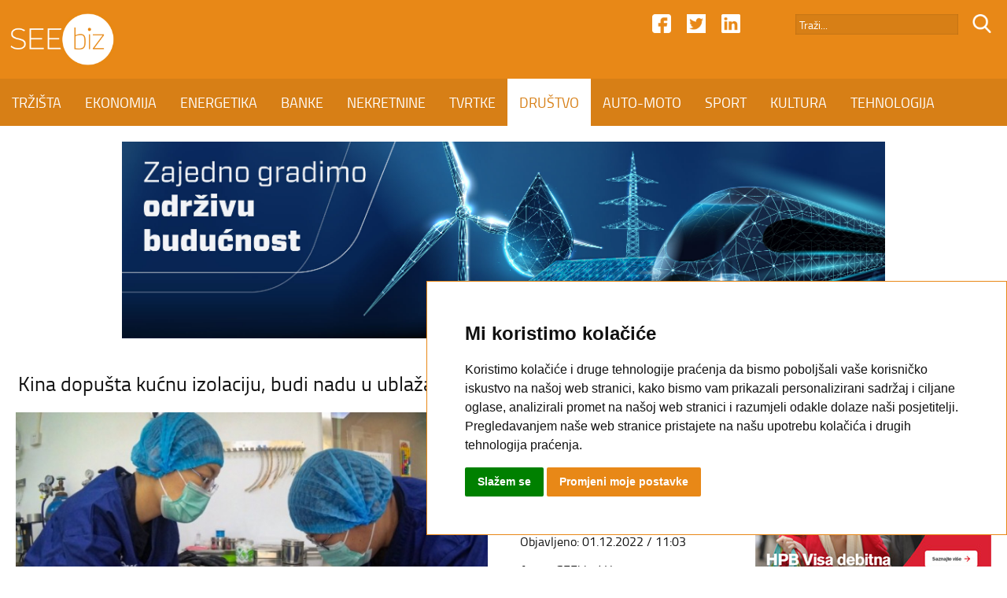

--- FILE ---
content_type: text/html; charset=UTF-8
request_url: https://seebiz.eu/drustvo/kina-dopusta-kucnu-izolaciju-budi-nadu-u-ublazavanje-mjera/285027/
body_size: 7004
content:
<!DOCTYPE html>
<html class="no-js" lang="en">
<head>

<base href="//seebiz.eu/">

<meta name="author" content="SEEbiz.eu - regionalni poslovni portal" />
<meta name="description" content="SEEbiz.eu - regionalni poslovni portal" />
<meta name="keywords" content="Kina, politikua nultog covida, kućna izolacija" />
<meta http-equiv="Content-Type" content="text/html; charset=utf-8" />

<meta content="width=device-width, initial-scale=1.0, maximum-scale=1.0, minimum-scale=1.0, user-scalable = no" name="viewport" />
<meta name="apple-mobile-web-app-capable" content="yes" />
<meta name="apple-mobile-web-app-status-bar-style" content="black">
<meta name="format-detection" content="telephone=no" />

<meta property="og:type" content="website" />
<meta property="og:title" content="Kina dopušta kućnu izolaciju, budi nadu u ublažavanje mjera" />
<meta property="og:url" content="https://seebiz.eu/drustvo/kina-dopusta-kucnu-izolaciju-budi-nadu-u-ublazavanje-mjera/285027/" />
<meta property="og:image" content="https://seebiz.eu/img/4f634008246f1f62a38244ebe051abaf.jpeg" />
<meta property="og:description" content="PEKING - Kina će dopustiti da neki covid pozitivni slučajevi ostanu u izolaciji kod kuće, pod određenim uvjetima, među dodatnim mjerama koje će biti objavljene sljedećih dana, rekla su dva izvora, &scaron;to budi nadu da bi Kina mogla ublažiti mjera politike "nultog covida"." />

<meta name="twitter:card" content="summary">
<meta name="twitter:title" content="Kina dopušta kućnu izolaciju, budi nadu u ublažavanje mjera">
<meta name="twitter:description" content="PEKING - Kina će dopustiti da neki covid pozitivni slučajevi ostanu u izolaciji kod kuće, pod određenim uvjetima, među dodatnim mjerama koje će biti objavljene sljedećih dana, rekla su dva izvora, &scaron;to budi nadu da bi Kina mogla ublažiti mjera politike "nultog covida".">
<meta name="twitter:image" content="https://seebiz.eu/img/4f634008246f1f62a38244ebe051abaf.jpeg">


<title>Kina dopušta kućnu izolaciju, budi nadu u ublažavanje mjera | SEEbiz.eu</title>

<link rel="apple-touch-icon" sizes="180x180" href="favicon.png">
<link rel="icon" type="image/png" href="favicon.png" sizes="32x32">
<link rel="shortcut icon" href="favicon.ico">
<meta name="msapplication-TileImage" content="favicon.png">
<meta name="msapplication-TileColor" content="#e88817">

<link rel="stylesheet" href="font.css" type="text/css" />
<link rel="stylesheet" href="flexslider01.css" type="text/css">
<link rel="stylesheet" type="text/css" media="all" href="index-11.css"/>

<style>
/* COOKIE */
.cc_dialog{
    border: 1px solid #e88817 !important;
    bottom: 40px !important;
}
.cc_dialog .cc_dialog_text {
    font-size: 15px; !important;
}
.cc_dialog,
.cc_cp_container,
.cookie-consent-preferences-overlay .cookie-consent-preferences-dialog .cc_cp_container .cc_cp_head,
.cookie-consent-preferences-overlay .cookie-consent-preferences-dialog .cc_cp_container .cc_cp_head h2,
.cookie-consent-preferences-overlay .cookie-consent-preferences-dialog .cc_cp_container .cc_cp_head p,
.cookie-consent-preferences-overlay .cookie-consent-preferences-dialog .cc_cp_container .cc_cp_content,
.dark.cookie-consent-preferences-overlay .cookie-consent-preferences-dialog .cc_cp_container .cc_cp_content .cc_cp_m_menu,
.cookie-consent-preferences-overlay .cookie-consent-preferences-dialog .cc_cp_container .cc_cp_content .cc_cp_m_menu li,
.cookie-consent-preferences-overlay .cookie-consent-preferences-dialog .cc_cp_container .cc_cp_footer{
    background-color: #FFF !important;
    color: #e88817 !important;
}
.visible.dark.cookie-consent-preferences-overlay .cookie-consent-preferences-dialog .cc_cp_container .cc_cp_content .cc_cp_m_content,
.visible.dark.cookie-consent-preferences-overlay .cookie-consent-preferences-dialog .cc_cp_container .cc_cp_content .cc_cp_m_menu li[active=true]{
    background-color: #e88817 !important;
}

.dark.cc_dialog .cc_dialog_text,
.dark.cc_dialog .cc_dialog_headline,
.cc_cp_f_powered_by{
    color: #e88817 !important;
}
.cc_dialog button.cc_b_ok{
    background-color: #008000 !important;
    color: #fff !important;
}
.cc_dialog button.cc_b_cp,
.cc_cp_f_save button{
    background-color: #e88817 !important;
    color: #fff !important;
}
@media (max-width: 767px) {
    .cc_dialog h1.cc_dialog_headline {
        font-size: 18px !important;
    }
    .cc_dialog.simple {
        max-width: 75% !important;
    }
    .cc_dialog .cc_dialog_text {
        font-size: 12px !important;
    }
    .cc_dialog button {
        font-size: 12px !important;
    }
    .pl-5, .px-5 {
        padding-left: 2rem !important;
    }
    .pb-5, .py-5 {
        padding-bottom: 2rem !important;
    }
    .pr-5, .px-5 {
        padding-right: 2rem !important;
    }
    .pt-5, .py-5 {
        padding-top: 2rem !important;
    }

    button.cc_b_cp, button.cc_b_ok {
        margin: 0.25rem !important;
    }
}
</style>

<!-- Cookie Consent by https://www.FreePrivacyPolicy.com -->
<script type="text/javascript" src="//www.FreePrivacyPolicy.com/cookie-consent/releases/3.0.0/cookie-consent.js"></script>
<script type="text/javascript">
document.addEventListener('DOMContentLoaded', function () {
    cookieconsent.run({"notice_banner_type":"simple","consent_type":"express","palette":"light","change_preferences_selector":"#changePreferences","language":"hr","website_name":"www.seebiz.eu"});
});
</script>

<!-- Google Analytics -->
<!-- Global site tag (gtag.js) - Google Analytics -->
<script type="text/plain" cookie-consent="tracking" async src="https://www.googletagmanager.com/gtag/js?id=UA-17467485-1"></script>
<script type="text/plain" cookie-consent="tracking">
  window.dataLayer = window.dataLayer || [];
  function gtag(){dataLayer.push(arguments);}
  gtag('js', new Date());

  gtag('config', 'UA-17467485-1');
</script>
<!-- end of Google Analytics-->

<noscript>GDPR Cookie Consent by <a href="https://www.freeprivacypolicy.com/">Free Privacy Policy</a></noscript>
<!-- End Cookie Consent -->


</head>
<body>

<div id="header">
	<div id="header-top">
    	<div id="header-top-01">
        	<div id="header-logo">
            	<a href="//seebiz.eu"><img src="/image/logo.png" alt="SEEbiz.eu - regionalni poslovni portal" class="img-logo-01" /></a>
            </div>
            <form action="search.php" method="post" style="display: inline; margin: 0;">
            <div id="header-ico-02">
            	<input type="hidden" name="trazi_php" value="1" >
                <input type="image" src="/image/search.png" alt="SEEbiz.eu - regionalni poslovni portal" class="img-icon-01" />
            </div>	
            <div id="header-trazi">
        	<input name="pojam" type="text" class="input-01" value="Traži..." onfocus="if((this.value=='Traži...') || (this.value=='Upišite pojam.') || (this.value=='Neispravan pojam.') || (this.value=='Prekratak pojam.')) this.value=''" onblur="if(this.value=='') this.value='Traži...'" maxlength="50" />
            </div>
            </form>
            <div id="header-ico-01">
                <a href="https://www.linkedin.com/in/seebiz-regionalni-poslovni-portal-3236a11a1/" target="_blank"><img src="/image/linkedin.png" alt="SEEbiz.eu - regionalni poslovni portal" class="img-icon-01" /></a>
            </div>
            <div id="header-ico-01">
                <a href="https://twitter.com/SEEbiz_Portal" target="_blank"><img src="/image/twitter.png" alt="SEEbiz.eu - regionalni poslovni portal" class="img-icon-01" /></a>
            </div>
            <div id="header-ico-01">
                <a href="https://www.facebook.com/SEEbizPoslovniPortal/" target="_blank"><img src="/image/facebook.png" alt="SEEbiz.eu - regionalni poslovni portal" class="img-icon-01" /></a>
            </div>
        
    		<a href="#" id="MENU-POPUP">
        	<div id="menu-button">
            	<div id="menu-button-01"></div>
                <div id="menu-button-02"></div>
                <div id="menu-button-03"></div>
            </div>
            </a>
     	</div>
   	</div>
	<div id="header-bottom">
        <nav id="navigation">
		<a class="nav-link" href="/trzista/" id="trzista" data-name="TRZISTA">TRŽIŠTA</a><!-- --><a class="nav-link" href="/ekonomija/" id="ekonomija" data-name="EKONOMIJA">EKONOMIJA</a><!-- --><a class="nav-link" href="/energetika/" id="energetika" data-name="ENERGETIKA">ENERGETIKA</a><!-- --><a class="nav-link" href="/banke/" id="banke" data-name="BANKE">BANKE</a><!-- --><a class="nav-link" href="/nekretnine/" id="nekretnine" data-name="NEKRETNINE">NEKRETNINE</a><!-- --><a class="nav-link" href="/tvrtke/" id="tvrtke" data-name="TVRTKE">TVRTKE</a><!-- --><a class="nav-link active" href="/drustvo/" id="drustvo" data-name="DRUSTVO">DRUŠTVO</a><!-- --><a class="nav-link" href="/auto-moto/" id="auto-moto" data-name="AUTO-MOTO">AUTO-MOTO</a><!-- --><a class="nav-link" href="/sport/" id="sport" data-name="SPORT">SPORT</a><!-- --><a class="nav-link" href="/kultura/" id="kultura" data-name="KULTURA">KULTURA</a><!-- --><a class="nav-link" href="/tehnologija/" id="tehnologija" data-name="TEHNOLOGIJA">TEHNOLOGIJA</a><!-- --><a class="nav-link" href="/kolumne/" id="kolumne" data-name="KOLUMNE">KOLUMNE</a>        </nav>
        
        <div id="header-title">DRUŠTVO</div>
        
    	<div id="header-icoM-01"><a href="https://www.linkedin.com/in/seebiz-regionalni-poslovni-portal-3236a11a1/" target="_blank"><img src="/image/linkedin.png" alt="SEEbiz.eu - regionalni poslovni portal" class="img-icon-01" /></a></div>
        <div id="header-icoM-01"><a href="https://twitter.com/SEEbiz_Portal" target="_blank"><img src="/image/twitter.png" alt="SEEbiz.eu - regionalni poslovni portal" class="img-icon-01" /></a></div>
        <div id="header-icoM-01"><a href="https://www.facebook.com/SEEbizPoslovniPortal/" target="_blank"><img src="/image/facebook.png" alt="SEEbiz.eu - regionalni poslovni portal" class="img-icon-01" /></a></div>
        
    </div>
    
</div>

<div id="header-fixed"></div><div id="banner-01">
	<div id="banner-01-u"> 
    	
			<img src="adds/3ca50059687517ae240b52baa96b9daa/8c042e03e1ef948451262bc692311184.jpg" alt="SEEbiz.eu - regionalni poslovni portal" class="img-size-01" />
        	<a href="https://www.koncar.hr/hr" target="_blank"><div id="banner-01-link"></div></a>
			    </div>
</div><div class="section" id="section-G02">
	
    <div class="section" id="section-PN01">
		<div id="section-PN01-01">
 			<table class="tblWidth100">
         		<tr>
             		<td class="col-PN02-T"></td>
              		<td class="col-PN01">
             		<h1 class="txt-PN01">Kina dopušta kućnu izolaciju, budi nadu u ublažavanje mjera</h1>
         			</td>
           			<td class="col-PN02-T"></td>
        		</tr>
    		</table>
  		</div>
                
  		<div id="section-PN01-02">
        	<div id="section-PN01-02-01">
        		<div id="section-PN01-02-01-01">
        			<div id="section-PN01-image">
                    <img src="//seebiz.eu/img/4f634008246f1f62a38244ebe051abaf.jpeg" alt="Kina dopušta kućnu izolaciju, budi nadu u ublažavanje mjera" class="img-small-PN01" />
                     <div id="section-PN01-orange"><span class="txt-PN04">ODLUKE</span></div>
                     </div>
             	</div>
                        
                <div id="section-PN01-02-01-02">
                	<div id="section-PN01-txt">
              			<table class="tblWidth100">
                     		<tr>
                        		<td class="col-PN01">
                                <div id="share-F"><a class="facebook" target="_blank" onClick="return !window.open(this.href, 'Facebook', 'width=640,height=300')" href="https://www.facebook.com/sharer/sharer.php?u=https://seebiz.eu/drustvo/kina-dopusta-kucnu-izolaciju-budi-nadu-u-ublazavanje-mjera/285027/"><img src="//seebiz.eu/image/facebook-s.png" alt="SEEbiz.eu - regionalni poslovni portal" class="img-icon-PN01"></a></div>
                                        
                          		<div id="share-F"><a href="https://twitter.com/share?text=Kina dopušta kućnu izolaciju, budi nadu u ublažavanje mjera&url=https://seebiz.eu/drustvo/kina-dopusta-kucnu-izolaciju-budi-nadu-u-ublazavanje-mjera/285027/" class="socialLinkTwitter twitter" title="Twitter" target="_blank" onClick="return !window.open(this.href, 'Tweet', 'width=640,height=300')"><img src="//seebiz.eu/image/twitter-s.png" alt="SEEbiz.eu - regionalni poslovni portal" class="img-icon-PN01"></a></div>
        
                                        
                        		<div id="share-F"><a href="mailto:%20?subject=Kina dopušta kućnu izolaciju, budi nadu u ublažavanje mjera&body=https://seebiz.eu/drustvo/kina-dopusta-kucnu-izolaciju-budi-nadu-u-ublazavanje-mjera/285027/"><img src="//seebiz.eu/image/mail-s.png" alt="SEEbiz.eu - regionalni poslovni portal" class="img-icon-PN01"></a></div>
                                    </div>
                                    </td>
                                </tr>
                                <tr>
                                    <td class="col-PN03"></td>
                                </tr>
                                <tr>
                                    <td class="col-PN03"></td>
                                </tr>
                                <tr>
                                    <td class="col-PN01">
                                    <span class="txt-PN03">Objavljeno: 01.12.2022 / 11:03</span>
                                    </td>
                                </tr>
                                <tr>
                                    <td class="col-PN03"></td>
                                </tr>
                                <tr>
                                    <td class="col-PN01">
                                    <span class="txt-PN03">Autor: SEEbiz / H</span>
                                    </td>
                                </tr>
                                <tr>
                                    <td class="col-PN03"></td>
                                </tr>
                                <tr>
                                    <td class="col-PN01">
                                    <span class="txt-PN02">PEKING - Kina će dopustiti da neki covid pozitivni slučajevi ostanu u izolaciji kod kuće, pod određenim uvjetima, među dodatnim mjerama koje će biti objavljene sljedećih dana, rekla su dva izvora, &scaron;to budi nadu da bi Kina mogla ublažiti mjera politike "nultog covida".</span>
                                    </td>
                                </tr>
                            </table>
                        </div>
                	</div>
              	</div>
                    
         		<div id="section-PN01-02-02">
              		<table class="tblWidth100">
                  		<tr>
                			<td class="col-PN01">
                  			<span class="txt-PN03"><span class="class-PN03"><p>Neće svim pozitivnim slučajevima bezuvjetno biti dopu&scaron;tena izolacija kod kuće, rekao je jedan od izvora za Reuters u četvrtak, dodajući da će trudnice, starije osobe i osobe s kroničnim bolestima ispunjavati uvjete za kućnu izolaciju.</p>
<p>Bliskim kontaktima oboljelih također će biti dopu&scaron;tena izolacija kod kuće ako kućno okružje ispunjava određene uvjete, rekli su izvori.</p>
<p>Vlasti će također pojačati antigenske testove na novi koronavirus i smanjiti učestalost masovnog testiranja.</p>
<p>Radi se o prvim naznakama da bi kineske vlasti mogle ublažiti strogu politiku oko covida, nakon vala prosvjeda protiv epidemiolo&scaron;kih ograničenja i za vi&scaron;e sloboda, pi&scaron;e AFP.</p>
<p>Pristup Kine virusu suočava se s "novim okolnostima i novim zadaćama", zahvaljujući manje opasnoj varijanti omikronu i napretku u cijepljenju, rekla je zamjenica premijera Sun Chunlan, u govoru Nacionalnoj zdravstvenoj komisiji (NHC) u srijedu.</p>
<p>U utorak je Peking odlučio ubrzati cijepljenje starijih osoba koje je po njemu jo&scaron; nedovoljno.</p>
<p>Sredi&scaron;nja figura u kineskoj strategiji borbe s pandemijom, zamjenica premijera Sun nije spominjala politiku "nultog covida", prema onome &scaron;to je objavila državna agencija Nova Kina.</p>
<p>To budi nadu da će ta strategija, koja već tri godine remeti svakodnevni život Kineza i gospodarstvo zemlje, uskoro ublažiti, ocjenjuju agencije.</p>
<p></p></span></span>
                  			</td>
                 		</tr>
                  		<tr>
                			<td class="col-PN01">
                        <!-- Load Facebook SDK for JavaScript -->
                          <div id="fb-root"></div>
                          <script async defer crossorigin="anonymous" src="https://connect.facebook.net/en_US/sdk.js#xfbml=1&version=v3.0"></script>
                        
                          <!-- Your like button code -->
                          <div class="fb-like" data-href="https://seebiz.eu/drustvo/kina-dopusta-kucnu-izolaciju-budi-nadu-u-ublazavanje-mjera/285027/" data-layout="box_count" data-action="like" data-show-faces="true">
                          </div>
                  			</td>
                 		</tr>
                      	<tr>
                          	<td class="col-PN04"></td>
                       	</tr>
                    	<tr>
                          	<td class="col-PN03"></td>
                      	</tr>
                       	<tr>
                          	<td class="col-PN01">
                        	<span class="txt-PN03">Tagovi:</span> <span class="txt-PN05"><span class="class-PN02"><a href="//seebiz.eu/seebiz/1/Kina/">#Kina</a></span>, <span class="class-PN02"><a href="//seebiz.eu/seebiz/1/politikua+nultog+covida/">#politikua nultog covida</a></span>, <span class="class-PN02"><a href="//seebiz.eu/seebiz/1/kućna+izolacija/">#kućna izolacija</a></span></span>
                          	</td>
                  		</tr>
                    	<tr>
                          	<td class="col-PN03"></td>
                      	</tr>
                   	</table>
         		</div>
          	</div>
                
            <div id="banner-04">
	<div id="banner-04-u">  
    	
			
			<div id="banner-06"> 
			<img src="adds/7fa214c936bca7fea5ec05ed70c391dc/3e8281f8da6135be102170fcff308a23.jpg" alt="SEEbiz.eu - regionalni poslovni portal" class="img-size-03" />
        	<a href="https://www.hpb.hr/hr/podijeli-na-rate/8963" target="_blank"><div id="banner-06-link"></div></a>
			</div>
			
			
			<div id="banner-06"> 
			<img src="adds/b93289f0785455e0e998597b0c064f10/9a78155816c507f8f23459cd942ff29f.jpg" alt="SEEbiz.eu - regionalni poslovni portal" class="img-size-03" />
        	<a href="https://www.strabag.hr/databases/internet/_public/content.nsf/web/HR-STRABAG.HRN-work-on-progress.html#?mtm_campaign=wop-hr-0725-print&men1=1&sid=130" target="_blank"><div id="banner-06-link"></div></a>
			</div>
			    </div>
</div>    
    		<div id="banner-M01">
	<div id="banner-M01-u"> 
	
			
			<img src="adds/3ca50059687517ae240b52baa96b9daa/b59b98375c953183cb2755f4575f978f.jpg" alt="SEEbiz.eu - regionalni poslovni portal" class="img-size-03" />
        	<a href="https://www.koncar.hr/hr" target="_blank"><div id="banner-M01-link"></div></a>
			</div>
</div>            
     </div>
     	
</div><div class="section" id="section-G02">
	<div id="section-G02-01">
		<table class="tblWidth100">
			<tr>
                <td class="col-G02-T"></td>
   				<td class="col-G01">
                <span class="txt-G01">PROČITAJ I OVO</span>
                </td>
                <td class="col-G02-T"></td>
         	</tr>
			<tr>
                <td></td>
   				<td class="col-G04"></td>
                <td></td>
         	</tr>
 		</table>
    </div>
	<div id="section-G02-02">
		<div id="section-G02-02-01">
			
		<div id="section-G02-02-02">
			<div id="section-G02-02-02-image">
			<a href="//seebiz.eu/drustvo/ukrajina-ce-dobiti-americka-sigurnosna-jamstva-ako-rusiji-prepusti-donbas/326609/"><img src="//seebiz.eu/img/cc1c20d88db719cb9323c9d841711272.jpg" alt="Ukrajina će dobiti američka sigurnosna jamstva ako Rusiji prepusti Donbas" class="img-small-G02" /></a>
			<div id="section-G02-02-02-orange"><span class="txt-G06">JAMSTVA</span></div>
				
			
			</div>
			<div id="section-G02-02-02-txt">
			<table class="tblWidth100">
				<tr>
					<td class="col-G01">
					<span class="class-G01"><a href="//seebiz.eu/drustvo/ukrajina-ce-dobiti-americka-sigurnosna-jamstva-ako-rusiji-prepusti-donbas/326609/">Ukrajina će dobiti američka sigurnosna jamstva ako Rusiji prepusti Donbas</a></span>
					</td>
				</tr>
				<tr>
					<td class="col-G03"></td>
				</tr>
				<tr>
					<td class="col-G01">
					<span class="txt-G03">LONDON - Trumpova vlada signalizirala je Ukrajini da američka sigurnosna jamstva ovise o tome hoće li Kijev pristati na mirovni sporazum koji vjerojatno zahtijeva da prepusti regiju Donbas Rusiji, izvijestio je Financial Times u utorak, pozivajući se na osam osoba upoznatih s pregovorima.</span>
					</td>
				</tr>
			</table>
			</div>
        </div>
		
		<div id="section-G02-02-03">
			<div id="section-G02-02-02-image">
			<a href="//seebiz.eu/drustvo/svaki-deseti-britanac-zivi-u-dubokom-siromastvu/326604/"><img src="//seebiz.eu/img/aee0a92cb69866ccf4f98870e2f5e71d.jpeg" alt="Svaki deseti Britanac živi u dubokom siromaštvu" class="img-small-G02" /></a>
			<div id="section-G02-02-02-orange"><span class="txt-G06">PORAZNO</span></div>
				
			
			</div>
			<div id="section-G02-02-02-txt">
			<table class="tblWidth100">
				<tr>
					<td class="col-G01">
					<span class="class-G01"><a href="//seebiz.eu/drustvo/svaki-deseti-britanac-zivi-u-dubokom-siromastvu/326604/">Svaki deseti Britanac živi u dubokom siromaštvu</a></span>
					</td>
				</tr>
				<tr>
					<td class="col-G03"></td>
				</tr>
				<tr>
					<td class="col-G01">
					<span class="txt-G03"><p>LONDON - Oko 6,8 milijuna Britanaca živi u 'dubokom siroma&scaron;tvu', najvi&scaron;e u zadnja tri desetljeća, pokazali su rezultati istraživanja objavljeni u utorak.</p>
<div></div></span>
					</td>
				</tr>
			</table>
			</div>
        </div>
		        </div>
		<div id="section-G02-02-05">
			
			<div id="section-G02-02-06">
				<div id="section-G02-02-06-image">
				<a href="//seebiz.eu/drustvo/plenkovic-mislim-da-ce-se-coric-jako-brzo-vratiti-u-ritam/326591/"><img src="//seebiz.eu/img/ffda1167ddf116f7e7cddbb77da1e0a8.jpg" alt="Plenković: Mislim da će se Ćorić jako brzo vratiti u ritam" class="img-small-G03" /></a>
				<div id="section-G02-02-02-orange"><span class="txt-G06">PREMI</span></div>
				
			
				</div>
				<div id="section-G02-02-06-txt">
				<table class="tblWidth100">
					<tr>
						<td class="col-G01">
						<span class="class-G01"><a href="//seebiz.eu/drustvo/plenkovic-mislim-da-ce-se-coric-jako-brzo-vratiti-u-ritam/326591/">Plenković: Mislim da će se Ćorić jako brzo vratiti u ritam</a></span>
						</td>
					</tr>
					<tr>
						<td class="col-G03"></td>
					</tr>
					<tr>
						<td class="col-G01">
						<span class="txt-G03">ZAGREB - Nakon zajedničke sjednice Predsjedni&scaron;tva i Nacionalnog odbora HDZ-a, premijer Andrej Plenković je stao pred novinare.</span>
						</td>
					</tr>
				</table>
				</div>
        	</div>
			<div id="section-G02-02-06">
				<div id="section-G02-02-06-image">
				<a href="//seebiz.eu/drustvo/carney-se-nije-prepao-trumpovih-prijetnji/326558/"><img src="//seebiz.eu/img/a30984793aeab1e2280eea2b541a4970.jpg" alt="Carney se nije prepao Trumpovih prijetnji" class="img-small-G03" /></a>
				<div id="section-G02-02-02-orange"><span class="txt-G06">KANADA-SAD</span></div>
				
			
				</div>
				<div id="section-G02-02-06-txt">
				<table class="tblWidth100">
					<tr>
						<td class="col-G01">
						<span class="class-G01"><a href="//seebiz.eu/drustvo/carney-se-nije-prepao-trumpovih-prijetnji/326558/">Carney se nije prepao Trumpovih prijetnji</a></span>
						</td>
					</tr>
					<tr>
						<td class="col-G03"></td>
					</tr>
					<tr>
						<td class="col-G01">
						<span class="txt-G03">OTTAWA - Predsjednik Trump u subotu je zaprijetio uvođenjem 100%-tnih carina Kanadi zbog trgovinskog sporazuma te zemlje s Kinom, iako je prethodno sporazum nazvao "dobrom stvari".</span>
						</td>
					</tr>
				</table>
				</div>
        	</div>
			<div id="section-G02-02-07">
				<div id="section-G02-02-06-image">
				<a href="//seebiz.eu/drustvo/bijela-kuca-heroji-ice-a-provode-zakon-lokalne-vlasti-u-minnesoti-biraju-politiku/326557/"><img src="//seebiz.eu/img/bfbe1ae40966f7a634198058e7f0d390.jpg" alt="Bijela kuća: Heroji ICE-a provode zakon, lokalne vlasti u Minnesoti biraju politiku" class="img-small-G03" /></a>
				<div id="section-G02-02-02-orange"><span class="txt-G06">KAOS U SAD-u</span></div>
				
			
				</div>
				<div id="section-G02-02-06-txt">
				<table class="tblWidth100">
					<tr>
						<td class="col-G01">
						<span class="class-G01"><a href="//seebiz.eu/drustvo/bijela-kuca-heroji-ice-a-provode-zakon-lokalne-vlasti-u-minnesoti-biraju-politiku/326557/">Bijela kuća: Heroji ICE-a provode zakon, lokalne vlasti u Minnesoti biraju politiku</a></span>
						</td>
					</tr>
					<tr>
						<td class="col-G03"></td>
					</tr>
					<tr>
						<td class="col-G01">
						<span class="txt-G03">WASHINGTON - Američki imigracijski agenti ubili su jučer u Minneapolisu američkog državljanina, rekli su dužnosnici, &scaron;to je izazvalo žestoke prosvjede i osude lokalnih čelnika drugog takvog incidenta ovog mjeseca.</span>
						</td>
					</tr>
				</table>
				</div>
        	</div>        </div>
    </div>
    
    <div id="banner-05">
	<div id="banner-05-u"> 
    	
			
			<div id="banner-07"> 
			<img src="adds/b7d9a906065c3a7994af0af07c1a2c09/96cc578ce4bed18a070fbb5769a6f047.jpg" alt="SEEbiz.eu - regionalni poslovni portal" class="img-size-03" />
        	<a href="https://janaf.hr/" target="_blank"><div id="banner-07-link"></div></a>
			</div>
			
			
			<div id="banner-07"> 
			<img src="adds/0213243731fbc4f855b0808d7c2c9d87/f441cc50e31f08708a2dad03089f14e3.jpg" alt="SEEbiz.eu - regionalni poslovni portal" class="img-size-03" />
        	<a href="https://sites.google.com/view/jelenaid/portfolio" target="_blank"><div id="banner-07-link"></div></a>
			</div>
			    </div>
</div>    
    <div id="banner-M03">
	<div id="banner-M03-u"> 
	
			
			<img src="adds/0213243731fbc4f855b0808d7c2c9d87/6ace6ddf53f5746a37e0ef2c1e6f232e.jpg" alt="SEEbiz.eu - regionalni poslovni portal" class="img-size-03" />
        	<a href="https://sites.google.com/view/jelenaid/portfolio" target="_blank"><div id="banner-M03-link"></div></a>
			</div>
</div>		
</div><div id="banner-02">
	<div id="banner-02-u"> 
    	     </div>
</div><div class="section" id="section-M01">
	<div id="section-M01-01">
		<div id="midasWidget__10483"></div>
	</div>
 </div>

<script async src="https://cdn2.midas-network.com/Scripts/midasWidget-28-74-10483.js"></script>


<div class="section" id="section-F">

	<div id="section-F-01">
        <nav id="navigation-01">
        <a class="nav-link" href="/trzista/" id="trzista" data-name="TRZISTA">TRŽIŠTA</a>
        <a class="nav-link" href="/ekonomija/" id="ekonomija" data-name="EKONOMIJA">EKONOMIJA</a>
        <a class="nav-link" href="/energetika/" id="energetika" data-name="ENERGETIKA">ENERGETIKA</a>
        <a class="nav-link" href="/banke/" id="banke" data-name="BANKE">BANKE</a>
        <a class="nav-link" href="/nekretnine/" id="nekretnine" data-name="NEKRETNINE">NEKRETNINE</a>
        <a class="nav-link" href="/tvrtke/" id="tvrtke" data-name="TVRTKE">TVRTKE</a>
        <a class="nav-link" href="/drustvo/" id="drustvo" data-name="DRUSTVO">DRUŠTVO</a>
        <a class="nav-link" href="/auto-moto/" id="auto-moto" data-name="AUTO-MOTO">AUTO-MOTO</a>
        <a class="nav-link" href="/sport/" id="sport" data-name="SPORT">SPORT</a>
        <a class="nav-link" href="/kultura/" id="kultura" data-name="KULTURA">KULTURA</a>
        <a class="nav-link" href="/tehnologija/" id="tehnologija" data-name="TEHNOLOGIJA">TEHNOLOGIJA</a>
        <a class="nav-link" href="/kolumne/" id="kolumne" data-name="KOLUMNE">KOLUMNE</a>
        </nav>
    </div>
	<div id="section-F-02">
    	<div id="section-F-02-01">
            <div id="footer-ico-01">
                <a href="https://www.facebook.com/SEEbizPoslovniPortal/" target="_blank"><img src="/image/facebook.png" alt="SEEbiz.eu - regionalni poslovni portal" class="img-icon-01" /></a>
            </div>
            <div id="footer-ico-01">
                <a href="https://twitter.com/SEEbiz_Portal" target="_blank"><img src="/image/twitter.png" alt="SEEbiz.eu - regionalni poslovni portal" class="img-icon-01" /></a>
            </div>
            <div id="footer-ico-01">
                <a href="https://www.linkedin.com/in/seebiz-regionalni-poslovni-portal-3236a11a1/" target="_blank"><img src="/image/linkedin.png" alt="SEEbiz.eu - regionalni poslovni portal" class="img-icon-01" /></a>
            </div>
     	</div>
   	</div>
        
    <div id="section-F-03">
        <nav id="navigation-01">
        <a class="nav-link" href="/kontakt/" id="kontakt" data-name="Kontakt">Kontakt</a>
        <a class="nav-link" href="/impressum/" id="impressum" data-name="Impressum">Impressum</a>
        <a class="nav-link" href="/reklamirajte-se/" id="reklamirajte-se" data-name="Reklamirajte se">Reklamirajte se</a>
        <a class="nav-link" href="/uvjeti-koristenja/" id="uvjeti-koristenja" data-name="Uvjeti koristenja">Uvjeti korištenja</a>
        </nav>
   	</div>
        
    <div id="section-F-04"><span class="txt-F">@ 2020 SEEbiz. All Rights Reserved.</span></div>
    
</div>

<div id="popupMenu">
	<div id="popupLogo"><img src="//seebiz.eu/image/logo.png" alt="SEEbiz.eu - regionalni poslovni portal" class="img-logo-01" /></div>
	<div id="popupCloseMenu"><img src="//seebiz.eu/image/close.png" class="IMG-CLOSE" alt="CLOSE" ></div>
<div id="popupCenterMenu">
	<div id="popupCenterMenu-u">
    	<table class="tblWidth100">
            <tr>
            	<td class="col-MENU-03"></td>
            </tr>
        	<tr>
            	<td class="col-MENU-02"><span class="CLASS-MENU-01"><a href="//seebiz.eu/">POČETNA</a></span></td>
            </tr>
            <tr>
            	<td class="col-MENU-00"></td>
            </tr>
            <tr>
            	<td class="col-MENU-01"></td>
            </tr>
            <tr>
            	<td class="col-MENU-02"><span class="CLASS-MENU-01"><a href="//seebiz.eu/trzista/">TRŽIŠTA</a></span></td>
            </tr>
            <tr>
            	<td class="col-MENU-00"></td>
            </tr>
            <tr>
            	<td class="col-MENU-01"></td>
            </tr>
            <tr>
           		<td class="col-MENU-02"><span class="CLASS-MENU-01"><a href="//seebiz.eu/ekonomija/">EKONOMIJA</a></span></td>
            </tr>
            <tr>
            	<td class="col-MENU-00"></td>
            </tr>
            <tr>
            	<td class="col-MENU-01"></td>
            </tr>
            <tr>
            	<td class="col-MENU-02"><span class="CLASS-MENU-01"><a href="//seebiz.eu/energetika/">ENERGETIKA</a></span></td>
            </tr>
            <tr>
            	<td class="col-MENU-00"></td>
            </tr>
            <tr>
            	<td class="col-MENU-01"></td>
            </tr>
            <tr>
            	<td class="col-MENU-02"><span class="CLASS-MENU-01"><a href="//seebiz.eu/banke/">BANKE</a></span></td>
            </tr>
            <tr>
            	<td class="col-MENU-00"></td>
            </tr>
            <tr>
            	<td class="col-MENU-01"></td>
            </tr>
            <tr>
            	<td class="col-MENU-02"><span class="CLASS-MENU-01"><a href="//seebiz.eu/nekretnine/">NEKRETNINE</a></span></td>
            </tr>
            <tr>
            	<td class="col-MENU-00"></td>
            </tr>
            <tr>
            	<td class="col-MENU-01"></td>
            </tr>
            <tr>
            	<td class="col-MENU-02"><span class="CLASS-MENU-01"><a href="//seebiz.eu/tvrtke/">TVRTKE</a></span></td>
            </tr>
            <tr>
            	<td class="col-MENU-00"></td>
            </tr>
            <tr>
            	<td class="col-MENU-01"></td>
            </tr>
            <tr>
            	<td class="col-MENU-02"><span class="CLASS-MENU-01"><a href="//seebiz.eu/drustvo/">DRUŠTVO</a></span></td>
            </tr>
            <tr>
            	<td class="col-MENU-00"></td>
            </tr>
            <tr>
            	<td class="col-MENU-01"></td>
            </tr>
            <tr>
            	<td class="col-MENU-02"><span class="CLASS-MENU-01"><a href="//seebiz.eu/auto-moto/">AUTO-MOTO</a></span></td>
            </tr>
            <tr>
            	<td class="col-MENU-00"></td>
            </tr>
            <tr>
            	<td class="col-MENU-01"></td>
            </tr>
            <tr>
            	<td class="col-MENU-02"><span class="CLASS-MENU-01"><a href="//seebiz.eu/sport/">SPORT</a></span></td>
            </tr>
            <tr>
            	<td class="col-MENU-00"></td>
            </tr>
            <tr>
            	<td class="col-MENU-01"></td>
            </tr>
            <tr>
            	<td class="col-MENU-02"><span class="CLASS-MENU-01"><a href="//seebiz.eu/kultura/">KULTURA</a></span></td>
            </tr>
            <tr>
            	<td class="col-MENU-00"></td>
            </tr>
            <tr>
            	<td class="col-MENU-01"></td>
            </tr>
            <tr>
            	<td class="col-MENU-02"><span class="CLASS-MENU-01"><a href="//seebiz.eu/tehnologija/">TEHNOLOGIJA</a></span></td>
            </tr>
            <tr>
            	<td class="col-MENU-00"></td>
            </tr>
            <tr>
            	<td class="col-MENU-01"></td>
            </tr>
            <tr>
            	<td class="col-MENU-02"><span class="CLASS-MENU-01"><a href="//seebiz.eu/kolumne/">KOLUMNE</a></span></td>
            </tr>
        </table>
    </div>
	</div>
</div>
<script type="text/javascript" src="//seebiz.eu/js/bar.js"></script>
</body>
</html>
<script type="text/javascript" src="//seebiz.eu/js/modernizr.js"></script>
<script type="text/javascript" src="//seebiz.eu/js/jquery-1.8.2.min.js"></script>


<script type="text/javascript">
var popupStatus = 0;

function loadPopupMenu(){
	if(popupStatus==0){
      	$("#popupMenu").animate({right: '0px'});
		popupStatus = 1;
	}
}
function disablePopupMenu(){
	if(popupStatus==1){
      	$("#popupMenu").animate({right: '-1024px'});
		popupStatus = 0;
	}
}

$(document).ready(function(){
	
	$(window).resize(function() {
		
    });

	$("#MENU-POPUP").click(function(event){
		event.preventDefault();
		loadPopupMenu();
	});
	$("#popupCloseMenu").click(function(){
		disablePopupMenu();
	});
	
	var lastScrollTop = 0;
		
		$(window).scroll(function () {
	
			var st = $(window).scrollTop();
			
			if ($(this).scrollTop() > 37) {
			   $('#menu').css({position: 'fixed', top: 0, zIndex: 100});
			   $('#menu-m').css({position: 'fixed', top: 0, zIndex: 100});
			   $('#menu-fixed').css({display: 'block'});
			} else {
			   $('#menu').css({position: 'relative', top: 0, zIndex: 5});
			   $('#menu-m').css({position: 'relative', top: 0, zIndex: 5});
			   $('#menu-fixed').css({display: 'none'});
			}
			
			$('.section').each(function (index) {
				var offsetTop = $(this).offset().top,
				h = $(this).height();
				if (st >= offsetTop && st < offsetTop + h) {
					
					if(st > lastScrollTop) {
						
					
					} else {
					
						
					}
					lastScrollTop = st;
				} else {
						
				}
			});
		}).trigger('scroll resize');
		
});
</script>

--- FILE ---
content_type: text/css
request_url: https://seebiz.eu/flexslider01.css
body_size: 707
content:
/*
 * jQuery FlexSlider v2.6.4
 * http://www.woothemes.com/flexslider/
 *
 * Copyright 2012 WooThemes
 * Free to use under the GPLv2 and later license.
 * http://www.gnu.org/licenses/gpl-2.0.html
 *
 * Contributing author: Tyler Smith (@mbmufffin)
 *
 */
/* ====================================================================================================================
 * RESETS
 * ====================================================================================================================*/
.flex-container a:hover,
.flex-slider a:hover {
  outline: none;
}
.slides,
.slides > li,
.flex-control-nav,
.flex-direction-nav {
  margin: 0;
  padding: 0;
  list-style: none;
}
.flex-pauseplay span {
  text-transform: capitalize;
}
/* ====================================================================================================================
 * BASE STYLES
 * ====================================================================================================================*/
.flexslider {
  margin: 0;
  padding: 0;
}
.flexslider .slides > li {
  display: none;
  -webkit-backface-visibility: hidden;
}
.flexslider .slides img {
  width: 100%;
  display: block;
}
.flexslider .slides:after {
  content: "\0020";
  display: block;
  clear: both;
  visibility: hidden;
  line-height: 0;
  height: 0;
}
html[xmlns] .flexslider .slides {
  display: block;
}
* html .flexslider .slides {
  height: 1%;
}
.no-js .flexslider .slides > li:first-child {
  display: block;
}
/* ====================================================================================================================
 * DEFAULT THEME
 * ====================================================================================================================*/
.flexslider {
  margin: 0px;
  position: relative;
  zoom: 1;
}
.flexslider .slides {
  zoom: 1;
}
.flexslider .slides img {
  height: auto;
  -moz-user-select: none;
}
.flex-viewport {
  max-height: 525px;
  -webkit-transition: all 1s ease;
  -moz-transition: all 1s ease;
  -ms-transition: all 1s ease;
  -o-transition: all 1s ease;
  transition: all 1s ease;
}
.loading .flex-viewport {
  max-height: 525px;
}
.carousel li {
  margin-right: 5px;
}
.flex-control-nav {
  width: 100%;
  position: absolute;
  bottom: 10px;
  text-align: center;
  cursor: pointer;
  z-index: 2;
}
.flex-control-nav li {
  margin: 0 10px;
  display: inline-block;
  zoom: 1;
  *display: inline;
}
.flex-control-paging li a {
  width: 10px;
  height: 10px;
  display: block;
  background: rgba(255, 255, 255, 0);
  cursor: pointer;
  text-indent: -9999px;
  -webkit-border-radius: 20px;
  -moz-border-radius: 20px;
  border-radius: 20px;
  border: 2px solid white; 
}
.flex-control-paging li a:hover {
  background: rgba(255, 255, 255, 1);
  border: 2px solid white;
}
.flex-control-paging li a.flex-active {
  background: rgba(255, 255, 255, 1);
  border: 2px solid white;
}
/* ====================================================================================================================
 * RESPONSIVE
 * ====================================================================================================================*/
 @media screen and (max-width: 1024px) {
.flex-control-nav {
	width: 100%;
	position: absolute;
	bottom: 5px;
	text-align: center;
	cursor: pointer;
	z-index: 2;
}
.flex-control-paging li a {
  	width: 10px;
  	height: 10px;
  	display: block;
  	background: #FFF;
  	cursor: pointer;
  	text-indent: -9999px;
  	-webkit-border-radius: 20px;
  	-moz-border-radius: 20px;
  	border-radius: 20px;
  	border: 2px solid white; 
}
.flex-control-paging li a:hover {
	background: #FFF;
	border: 2px solid white;
}
.flex-control-paging li a.flex-active {
	background: #d91c11;
	border: 2px solid white;
}
}
@media screen and (max-width: 860px) {
	.flex-control-nav {
		width: 100%;
		position: absolute;
		bottom: 5px;
		text-align: center;
		cursor: pointer;
		z-index: 2;
	}
  .flex-direction-nav .flex-prev {
    opacity: 1;
    left: 10px;
  }
  .flex-direction-nav .flex-next {
    opacity: 1;
    right: 10px;
  }
}
